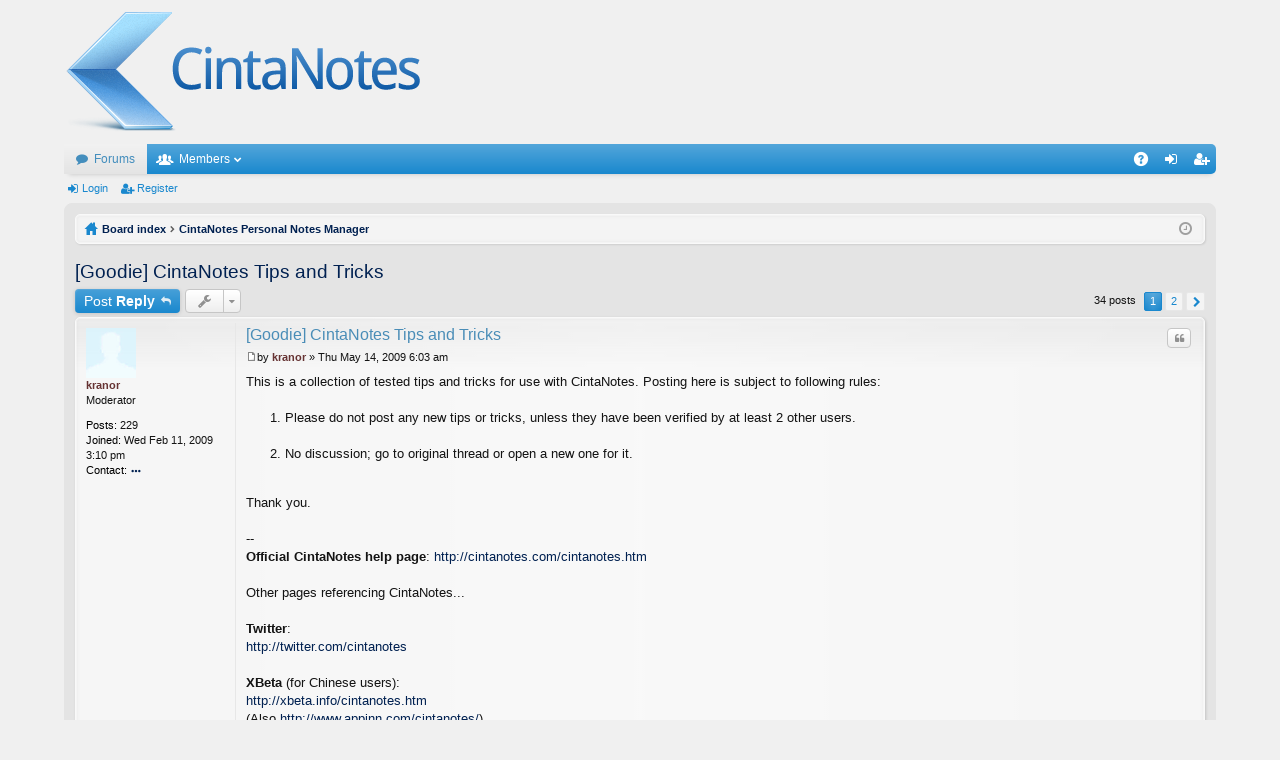

--- FILE ---
content_type: text/html; charset=UTF-8
request_url: http://cintanotes.com/forum/viewtopic.php?f=3&t=156&sid=aee739b6aeb1825c682cdea176aaf1eb
body_size: 14040
content:
<!DOCTYPE html>
<html dir="ltr" lang="en-gb">
<head>
<meta charset="utf-8" />
<meta http-equiv="X-UA-Compatible" content="IE=edge,chrome=1" />
<meta name="viewport" content="width=device-width, initial-scale=1" />

<title>[Goodie] CintaNotes Tips and Tricks - CintaNotes Forum</title>




	<link rel="alternate" type="application/atom+xml" title="Feed - CintaNotes Forum" href="http://cintanotes.com/forum/feed.php">		<link rel="alternate" type="application/atom+xml" title="Feed - All forums" href="http://cintanotes.com/forum/feed.php?mode=forums">	<link rel="alternate" type="application/atom+xml" title="Feed - New Topics" href="http://cintanotes.com/forum/feed.php?mode=topics">		<link rel="alternate" type="application/atom+xml" title="Feed - Forum - CintaNotes Personal Notes Manager" href="http://cintanotes.com/forum/feed.php?f=3">	<link rel="alternate" type="application/atom+xml" title="Feed - Topic - [Goodie] CintaNotes Tips and Tricks" href="http://cintanotes.com/forum/feed.php?f=3&amp;t=156">	
	<link rel="canonical" href="http://cintanotes.com/forum/viewtopic.php?t=156">

	<link href="./styles/elegance/theme/fonts/font-awesome-4.4.0/css/font-awesome.min.css" rel="stylesheet">
<link href="./styles/elegance/theme/fonts/glyphicons-pro-1.9/css/glyphicons.css" rel="stylesheet">

<link href="./styles/elegance_lightblue/theme/stylesheet.css?assets_version=19" rel="stylesheet">



<!--[if lte IE 9]>
	<link href="./styles/elegance/theme/tweaks.css?assets_version=19" rel="stylesheet">
<![endif]-->





</head>
<body id="phpbb" class="nojs notouch section-viewtopic ltr " data-online-text="Online">


	<a id="top" class="anchor" accesskey="t"></a>
	<div id="page-header" class="page-width">
		<div class="headerbar" role="banner">
			<div class="inner">

			<div id="site-description">
				<a id="logo" class="logo" href="./index.php?sid=3ee09cfc28cd6ff4b0098f4324f40dc2" title="Board index"><img src="./styles/elegance_lightblue/theme/images/logo.png" data-src-hd="./styles/elegance_lightblue/theme/images/logo_hd.png" /></a>
				<p class="sitename">CintaNotes Forum</p>
				<p></p>
				<p class="skiplink"><a href="#start_here">Skip to content</a></p>
			</div>

						
			</div>
		</div>


				


<div class="navbar tabbed not-static" role="navigation">
	<div class="inner page-width">
		<div class="nav-tabs" data-current-page="viewtopic">
			<ul class="leftside">
				<li id="quick-links" class="tab responsive-menu dropdown-container empty">
					<a href="#" class="nav-link dropdown-trigger">Quick links</a>
					<div class="dropdown hidden">
						<div class="pointer"><div class="pointer-inner"></div></div>
						<ul class="dropdown-contents" role="menu">
								
	
													</ul>
					</div>
				</li>
												<li class="tab forums selected" data-responsive-class="small-icon icon-forums">
					<a class="nav-link" href="./index.php?sid=3ee09cfc28cd6ff4b0098f4324f40dc2">Forums</a>
				</li>
									<li class="tab members dropdown-container" data-select-match="member" data-responsive-class="small-icon icon-members">
						<a class="nav-link dropdown-trigger" href="./memberlist.php?sid=3ee09cfc28cd6ff4b0098f4324f40dc2">Members</a>
						<div class="dropdown hidden">
							<div class="pointer"><div class="pointer-inner"></div></div>
							<ul class="dropdown-contents" role="menu">
								<li class="small-icon icon-members"><a href="./memberlist.php?sid=3ee09cfc28cd6ff4b0098f4324f40dc2" role="menuitem">Members</a></li>								<li class="small-icon icon-team"><a href="./memberlist.php?mode=team&amp;sid=3ee09cfc28cd6ff4b0098f4324f40dc2" role="menuitem">The team</a></li>							</ul>
						</div>
					</li>
											</ul>
			<ul class="rightside">
								<li class="tab faq" data-select-match="faq" data-responsive-class="small-icon icon-faq">
					<a class="nav-link" href="./faq.php?sid=3ee09cfc28cd6ff4b0098f4324f40dc2" rel="help" title="Frequently Asked Questions" role="menuitem">FAQ</a>
				</li>
																									<li class="tab login"  data-skip-responsive="true" data-select-match="login"><a class="nav-link" href="./ucp.php?mode=login&amp;sid=3ee09cfc28cd6ff4b0098f4324f40dc2" title="Login" accesskey="x" role="menuitem">Login</a></li>
											<li class="tab register" data-skip-responsive="true" data-select-match="register"><a class="nav-link" href="./ucp.php?mode=register&amp;sid=3ee09cfc28cd6ff4b0098f4324f40dc2" role="menuitem">Register</a></li>
																	</ul>
		</div>
	</div>
</div>

<div class="navbar secondary">
	<ul role="menubar">
														<li class="small-icon icon-login"><a href="./ucp.php?mode=login&amp;sid=3ee09cfc28cd6ff4b0098f4324f40dc2" title="Login">Login</a></li>
									<li class="small-icon icon-register"><a href="./ucp.php?mode=register&amp;sid=3ee09cfc28cd6ff4b0098f4324f40dc2">Register</a></li>
									
			</ul>
</div>

	</div>

<div id="wrap" class="page-width">

	
	<a id="start_here" class="anchor"></a>
	<div id="page-body" role="main">
		<div class="navbar nav-breadcrumbs">
	<ul id="nav-breadcrumbs" class="linklist navlinks" role="menubar">
						<li class="small-icon icon-home breadcrumbs">
									<span class="crumb" itemtype="http://data-vocabulary.org/Breadcrumb" itemscope=""><a href="./index.php?sid=3ee09cfc28cd6ff4b0098f4324f40dc2" accesskey="h" data-navbar-reference="index" itemprop="url"><span itemprop="title">Board index</span></a></span>
											<span class="crumb" itemtype="http://data-vocabulary.org/Breadcrumb" itemscope="" data-forum-id="3"><a href="./viewforum.php?f=3&amp;sid=3ee09cfc28cd6ff4b0098f4324f40dc2" itemprop="url"><span itemprop="title">CintaNotes Personal Notes Manager</span></a></span>
												</li>
		
				<li class="rightside dropdown-container icon-only">
			<a href="#" class="dropdown-trigger time" title="It is currently Thu Jan 29, 2026 7:34 pm"><i class="fa fa-clock-o"></i></a>
			<div class="dropdown hidden">
				<div class="pointer"><div class="pointer-inner"></div></div>
				<ul class="dropdown-contents">
					<li>It is currently Thu Jan 29, 2026 7:34 pm</li>
					<li>All times are <abbr title="UTC">UTC</abbr></li>
				</ul>
			</div>
		</li>
	</ul>
</div>

		
		
<h2 class="topic-title"><a href="./viewtopic.php?f=3&amp;t=156&amp;sid=3ee09cfc28cd6ff4b0098f4324f40dc2">[Goodie] CintaNotes Tips and Tricks</a></h2>
<!-- NOTE: remove the style="display: none" when you want to have the forum description on the topic body -->



<div class="action-bar top">

	<div class="buttons">
		
			<a href="./posting.php?mode=reply&amp;f=3&amp;t=156&amp;sid=3ee09cfc28cd6ff4b0098f4324f40dc2" class="button icon-button reply-icon" title="Post a reply">
			Post Reply		</a>
	
			</div>

		<div class="dropdown-container dropdown-button-control topic-tools">
		<span title="Topic tools" class="button icon-button tools-icon dropdown-trigger dropdown-select"></span>
		<div class="dropdown hidden">
			<div class="pointer"><div class="pointer-inner"></div></div>
			<ul class="dropdown-contents">
																								<li class="small-icon icon-print"><a href="./viewtopic.php?f=3&amp;t=156&amp;sid=3ee09cfc28cd6ff4b0098f4324f40dc2&amp;view=print" title="Print view" accesskey="p">Print view</a></li>							</ul>
		</div>
	</div>
	
	
			<div class="pagination">
			34 posts
							<ul>
		<li class="active"><span>1</span></li>
			<li><a href="./viewtopic.php?f=3&amp;t=156&amp;sid=3ee09cfc28cd6ff4b0098f4324f40dc2&amp;start=20" role="button">2</a></li>
			<li class="next"><a href="./viewtopic.php?f=3&amp;t=156&amp;sid=3ee09cfc28cd6ff4b0098f4324f40dc2&amp;start=20" rel="next" role="button">Next</a></li>
	</ul>
					</div>
		</div>




			<div id="p867" class="post has-profile bg2">
		<div class="inner">

		<dl class="postprofile" id="profile867">
			<dt class="has-profile-rank no-avatar">
				<div class="avatar-container">
																			</div>
								<a href="./memberlist.php?mode=viewprofile&amp;u=97&amp;sid=3ee09cfc28cd6ff4b0098f4324f40dc2" style="color: #663333;" class="username-coloured">kranor</a>							</dt>

						<dd class="profile-rank">Moderator</dd>			
		<dd class="profile-posts"><strong>Posts:</strong> 229</dd>		<dd class="profile-joined"><strong>Joined:</strong> Wed Feb 11, 2009 3:10 pm</dd>		
		
						
							<dd class="profile-contact">
				<strong>Contact:</strong>
				<div class="dropdown-container dropdown-right dropdown-down">
					<a href="#" class="dropdown-trigger"><span class="imageset icon_contact" title="Contact kranor">Contact kranor</span></a>
					<div class="dropdown hidden">
						<div class="pointer"><div class="pointer-inner"></div></div>
						<div class="dropdown-contents contact-icons">
																																								<div>
																	<a href="./ucp.php?i=pm&amp;mode=compose&amp;action=quotepost&amp;p=867&amp;sid=3ee09cfc28cd6ff4b0098f4324f40dc2" title="Send private message" class="last-cell">
										<span class="contact-icon pm-icon">Send private message</span>
									</a>
																	</div>
																					</div>
					</div>
				</div>
			</dd>
				
		</dl>

		<div class="postbody">

						<div id="post_content867">

			<h3 class="first"><a href="#p867">[Goodie] CintaNotes Tips and Tricks</a></h3>

													<ul class="post-buttons">
																																									<li>
							<a href="./posting.php?mode=quote&amp;f=3&amp;p=867&amp;sid=3ee09cfc28cd6ff4b0098f4324f40dc2" title="Reply with quote" class="button icon-button quote-icon"><span>Quote</span></a>
						</li>
														</ul>
							
						<p class="author"><a href="./viewtopic.php?p=867&amp;sid=3ee09cfc28cd6ff4b0098f4324f40dc2#p867"><span class="imageset icon_post_target" title="Post">Post</span></a><span class="responsive-hide">by <strong><a href="./memberlist.php?mode=viewprofile&amp;u=97&amp;sid=3ee09cfc28cd6ff4b0098f4324f40dc2" style="color: #663333;" class="username-coloured">kranor</a></strong> &raquo; </span>Thu May 14, 2009 6:03 am </p>
			
			
			
			<div class="content">This is a collection of tested tips and tricks for use with CintaNotes. Posting here is subject to following rules:<br /><br /><ol style="list-style-type: decimal"><strong><li></strong>Please do not post any new tips or tricks, unless they have been verified by at least 2 other users.<br /><br /><strong></li><li></strong>No discussion; go to original thread or open a new one for it.</li></ol><br />Thank you.<br /><br />--<br /><strong>Official CintaNotes help page</strong>: <!-- m --><a class="postlink" href="http://cintanotes.com/cintanotes.htm">http://cintanotes.com/cintanotes.htm</a><!-- m --><br /><br />Other pages referencing CintaNotes...<br /><br /><strong>Twitter</strong>:<br /><a href="http://twitter.com/cintanotes" class="postlink">http://twitter.com/cintanotes</a><br /><br /><strong>XBeta</strong> (for Chinese users):<br /><a href="http://xbeta.info/cintanotes.htm" class="postlink">http://xbeta.info/cintanotes.htm</a><br />(Also <a href="http://www.appinn.com/cintanotes/" class="postlink">http://www.appinn.com/cintanotes/</a>)<br /><br /><strong>Wikipedia</strong>:<br /><a href="http://en.wikipedia.org/wiki/CintaNotes" class="postlink">http://en.wikipedia.org/wiki/CintaNotes</a><br /><a href="http://en.wikipedia.org/wiki/List_of_portable_software" class="postlink">http://en.wikipedia.org/wiki/List_of_portable_software</a><br /><br /><strong>Freewaregenius</strong>:<br /><a href="http://www.freewaregenius.com/2009/04/23/four-interesting-non-hierarchical-freeware-notes-programs/" class="postlink">http://www.freewaregenius.com/2009/04/23/four-interesting-non-hierarchical-freeware-notes-programs/</a><br /><br /><strong>Alternativeto</strong>:<br /><a href="http://alternativeto.net/AlternativesToItem.aspx?profile=software&amp;itemid=40b5d792-ffeb-4fb6-94bb-2e67432857d3&amp;license=any&amp;platform=software" class="postlink">http://alternativeto.net/AlternativesToItem.aspx?profile=software&amp;itemid=40b5d792-ffeb-4fb6-94bb-2e67432857d3&amp;license=any&amp;platform=software</a></div>

			
									
									
						</div>

		</div>

		</div>
		<div class="back2top"><a href="#top" class="top" title="Top">Top</a></div>
	</div>

				<div id="p868" class="post has-profile bg1">
		<div class="inner">

		<dl class="postprofile" id="profile868">
			<dt class="has-profile-rank no-avatar">
				<div class="avatar-container">
																			</div>
								<a href="./memberlist.php?mode=viewprofile&amp;u=97&amp;sid=3ee09cfc28cd6ff4b0098f4324f40dc2" style="color: #663333;" class="username-coloured">kranor</a>							</dt>

						<dd class="profile-rank">Moderator</dd>			
		<dd class="profile-posts"><strong>Posts:</strong> 229</dd>		<dd class="profile-joined"><strong>Joined:</strong> Wed Feb 11, 2009 3:10 pm</dd>		
		
						
							<dd class="profile-contact">
				<strong>Contact:</strong>
				<div class="dropdown-container dropdown-right dropdown-down">
					<a href="#" class="dropdown-trigger"><span class="imageset icon_contact" title="Contact kranor">Contact kranor</span></a>
					<div class="dropdown hidden">
						<div class="pointer"><div class="pointer-inner"></div></div>
						<div class="dropdown-contents contact-icons">
																																								<div>
																	<a href="./ucp.php?i=pm&amp;mode=compose&amp;action=quotepost&amp;p=868&amp;sid=3ee09cfc28cd6ff4b0098f4324f40dc2" title="Send private message" class="last-cell">
										<span class="contact-icon pm-icon">Send private message</span>
									</a>
																	</div>
																					</div>
					</div>
				</div>
			</dd>
				
		</dl>

		<div class="postbody">

						<div id="post_content868">

			<h3 ><a href="#p868">Change Sidebar Width</a></h3>

													<ul class="post-buttons">
																																									<li>
							<a href="./posting.php?mode=quote&amp;f=3&amp;p=868&amp;sid=3ee09cfc28cd6ff4b0098f4324f40dc2" title="Reply with quote" class="button icon-button quote-icon"><span>Quote</span></a>
						</li>
														</ul>
							
						<p class="author"><a href="./viewtopic.php?p=868&amp;sid=3ee09cfc28cd6ff4b0098f4324f40dc2#p868"><span class="imageset icon_post_target" title="Post">Post</span></a><span class="responsive-hide">by <strong><a href="./memberlist.php?mode=viewprofile&amp;u=97&amp;sid=3ee09cfc28cd6ff4b0098f4324f40dc2" style="color: #663333;" class="username-coloured">kranor</a></strong> &raquo; </span>Thu May 14, 2009 6:13 am </p>
			
			
			
			<div class="content"><span style="color: #FF0000">To Increase the width of your sidebar:-</span><br />Tip now outdated - just resize with the mouse<br /><blockquote class="uncited"><div>1. Shutdown CintaNotes.<br />2. Navigate to your CintaNotes Program Folder.<br />3. Open the cintanotes.settings file in notepad.<br />4. at the bottom add the following line<br /><br />app.mainframe.tagsidebar.width = 200<br /><br />(the 200 is the sidebar width in pixels).<br /><br />5. Save the file.<br />6. Start CintaNotes<br /><br />[Original thread: <a href="http://cintanotes.com/forum/viewtopic.php?f=3&amp;t=150" class="postlink">http://cintanotes.com/forum/viewtopic.php?f=3&amp;t=150</a>]<br /></div></blockquote></div>

			
									
									
						</div>

		</div>

		</div>
		<div class="back2top"><a href="#top" class="top" title="Top">Top</a></div>
	</div>

				<div id="p883" class="post has-profile bg2">
		<div class="inner">

		<dl class="postprofile" id="profile883">
			<dt class="has-profile-rank no-avatar">
				<div class="avatar-container">
																			</div>
								<a href="./memberlist.php?mode=viewprofile&amp;u=68&amp;sid=3ee09cfc28cd6ff4b0098f4324f40dc2" style="color: #663333;" class="username-coloured">Midas</a>							</dt>

						<dd class="profile-rank">Moderator</dd>			
		<dd class="profile-posts"><strong>Posts:</strong> 370</dd>		<dd class="profile-joined"><strong>Joined:</strong> Thu Jan 29, 2009 10:40 am</dd>		
		
						
							<dd class="profile-contact">
				<strong>Contact:</strong>
				<div class="dropdown-container dropdown-right dropdown-down">
					<a href="#" class="dropdown-trigger"><span class="imageset icon_contact" title="Contact Midas">Contact Midas</span></a>
					<div class="dropdown hidden">
						<div class="pointer"><div class="pointer-inner"></div></div>
						<div class="dropdown-contents contact-icons">
																																								<div>
																	<a href="./ucp.php?i=pm&amp;mode=compose&amp;action=quotepost&amp;p=883&amp;sid=3ee09cfc28cd6ff4b0098f4324f40dc2" title="Send private message" class="last-cell">
										<span class="contact-icon pm-icon">Send private message</span>
									</a>
																	</div>
																					</div>
					</div>
				</div>
			</dd>
				
		</dl>

		<div class="postbody">

						<div id="post_content883">

			<h3 ><a href="#p883">Re: [Goodie] Academic paper</a></h3>

													<ul class="post-buttons">
																																									<li>
							<a href="./posting.php?mode=quote&amp;f=3&amp;p=883&amp;sid=3ee09cfc28cd6ff4b0098f4324f40dc2" title="Reply with quote" class="button icon-button quote-icon"><span>Quote</span></a>
						</li>
														</ul>
							
						<p class="author"><a href="./viewtopic.php?p=883&amp;sid=3ee09cfc28cd6ff4b0098f4324f40dc2#p883"><span class="imageset icon_post_target" title="Post">Post</span></a><span class="responsive-hide">by <strong><a href="./memberlist.php?mode=viewprofile&amp;u=68&amp;sid=3ee09cfc28cd6ff4b0098f4324f40dc2" style="color: #663333;" class="username-coloured">Midas</a></strong> &raquo; </span>Thu May 14, 2009 1:45 pm </p>
			
			
			
			<div class="content">Academic research paper about issues on information scraping:<br /><br /><em>Bernstein, M., Van Kleek, M., Karger, D.R., and Schraefel, mc. <strong>Information Scraps: How and Why Information Eludes our Personal Information Management Tools</strong></em>. To appear in ACM Transaction on Information Systems, special issue on Personal Information Management (58 p.)<br /><br />Online at <a href="http://people.csail.mit.edu/msbernst/papers/TOIS-final-with-refs.pdf" class="postlink">http://people.csail.mit.edu/msbernst/papers/TOIS-final-with-refs.pdf</a><br />More info and other papers at <!-- m --><a class="postlink" href="http://projects.csail.mit.edu/jourknow/">http://projects.csail.mit.edu/jourknow/</a><!-- m --><br /><br />[Original thread: <a href="http://cintanotes.com/forum/viewtopic.php?f=3&amp;t=134" class="postlink">http://cintanotes.com/forum/viewtopic.php?f=3&amp;t=134</a>]</div>

			
									
									
						</div>

		</div>

		</div>
		<div class="back2top"><a href="#top" class="top" title="Top">Top</a></div>
	</div>

				<div id="p885" class="post has-profile bg1">
		<div class="inner">

		<dl class="postprofile" id="profile885">
			<dt class="has-profile-rank no-avatar">
				<div class="avatar-container">
																			</div>
								<a href="./memberlist.php?mode=viewprofile&amp;u=68&amp;sid=3ee09cfc28cd6ff4b0098f4324f40dc2" style="color: #663333;" class="username-coloured">Midas</a>							</dt>

						<dd class="profile-rank">Moderator</dd>			
		<dd class="profile-posts"><strong>Posts:</strong> 370</dd>		<dd class="profile-joined"><strong>Joined:</strong> Thu Jan 29, 2009 10:40 am</dd>		
		
						
							<dd class="profile-contact">
				<strong>Contact:</strong>
				<div class="dropdown-container dropdown-right dropdown-down">
					<a href="#" class="dropdown-trigger"><span class="imageset icon_contact" title="Contact Midas">Contact Midas</span></a>
					<div class="dropdown hidden">
						<div class="pointer"><div class="pointer-inner"></div></div>
						<div class="dropdown-contents contact-icons">
																																								<div>
																	<a href="./ucp.php?i=pm&amp;mode=compose&amp;action=quotepost&amp;p=885&amp;sid=3ee09cfc28cd6ff4b0098f4324f40dc2" title="Send private message" class="last-cell">
										<span class="contact-icon pm-icon">Send private message</span>
									</a>
																	</div>
																					</div>
					</div>
				</div>
			</dd>
				
		</dl>

		<div class="postbody">

						<div id="post_content885">

			<h3 ><a href="#p885">Re: [Goodie] Usage method</a></h3>

													<ul class="post-buttons">
																																									<li>
							<a href="./posting.php?mode=quote&amp;f=3&amp;p=885&amp;sid=3ee09cfc28cd6ff4b0098f4324f40dc2" title="Reply with quote" class="button icon-button quote-icon"><span>Quote</span></a>
						</li>
														</ul>
							
						<p class="author"><a href="./viewtopic.php?p=885&amp;sid=3ee09cfc28cd6ff4b0098f4324f40dc2#p885"><span class="imageset icon_post_target" title="Post">Post</span></a><span class="responsive-hide">by <strong><a href="./memberlist.php?mode=viewprofile&amp;u=68&amp;sid=3ee09cfc28cd6ff4b0098f4324f40dc2" style="color: #663333;" class="username-coloured">Midas</a></strong> &raquo; </span>Thu May 14, 2009 2:02 pm </p>
			
			
			
			<div class="content"><blockquote class="uncited"><div>[<strong>Post by mrthermister; Post subject: Re: Beta M6 is out! Please discuss it here; Posted: 28 Feb 2009 19:47</strong>]<br /><br />Let me say that after using CintaNotes for a while, it is the END ALL and BE ALL of GTD capture systems...It is all of the following:...a ubiquitous thought &amp; note capture system, a GTD capture trusted system, a knowledge base, and a to-do-list system. It IS bare bones, but that is the beauty of it...nothing to get in the way of your notes and your tags.<br /><br />The tagging system is the secret to it's success. Everything that comes in to CintaNotes (either by you typing it in manually (which I have set up with a keyboard short cut of Win-A) or by Ctl-F12, with which you can copy anything on the screen, or web) should have the following tags, depending on if it's actionable (a la GTD) or not. Actionable: a status tag (! for immediate, .nextaction (or variation) for next action, s/action, s/waiting, s/someday), a project (i.e p/home/bathroomremodel), and a context (@computer, @call, @home, etc). NOT actionable...it becomes a reference, or archive (r/travelideas, etc.. where the r/ is for reference, or aRchive).<br /><br />Once an actionable item is completed, you delete the context tag, set the s/ status tag to s/finished (or s/done), and change the project p/ to a aRchived project rp/ which immediately moves the item or task to your knowledge base.<br /><br />Use CintaNotes as a to-do-list (again, it's always available with a keyboard shortcut) with the effective ! tag. When you need to see what you need to do, just type ! in the tag search bar, and voila! you have your to-do-list pop up! how convenient!. When you've completed a to-do-list, just delete the !, or delete the whole note, depending on if u want to keep a record of what you've accomplished. If you do want to keep the task, just add a completion date in the note some where (at the top is best): Out @ 02/28/09 10:55 AM , is what I use (accomplished with a text macro; I use RoboType, but Texter should work as well)<br /><br />This system combination of GTD capture tool, knowledge base, and to-do-list can be used with many other applications, but it seems like CintaNotes' simplicity makes this so effective...<br /><br />One request...allow multiple search criteria to select multiple independent tags... like give me everything I have to do immediately (!) for my bathroom remodel (p/home/bathroomremodel)... This could be accomplished by simply having 3 search boxes at the top... More than 3 tag searches seems unlikely.<br /><br />Lastly, if you combine CintaNotes with DropBox, you have a capture system with the same notes on all of your computers, no matter where you are; plus, it's continually backed up. You can also use it as a portable app, but then you have to remember to take your USB stick with you. Using it with DropBox means never you have to remember.<br /><br />Hope this helps you discover for yourself as I have how useful CintaNotes can be.</div></blockquote><br />[Original thread: <a href="http://cintanotes.com/forum/viewtopic.php?f=3&amp;t=25" class="postlink">http://cintanotes.com/forum/viewtopic.php?f=3&amp;t=25</a>]</div>

			
									
									
						</div>

		</div>

		</div>
		<div class="back2top"><a href="#top" class="top" title="Top">Top</a></div>
	</div>

				<div id="p886" class="post has-profile bg2">
		<div class="inner">

		<dl class="postprofile" id="profile886">
			<dt class="has-profile-rank no-avatar">
				<div class="avatar-container">
																			</div>
								<a href="./memberlist.php?mode=viewprofile&amp;u=68&amp;sid=3ee09cfc28cd6ff4b0098f4324f40dc2" style="color: #663333;" class="username-coloured">Midas</a>							</dt>

						<dd class="profile-rank">Moderator</dd>			
		<dd class="profile-posts"><strong>Posts:</strong> 370</dd>		<dd class="profile-joined"><strong>Joined:</strong> Thu Jan 29, 2009 10:40 am</dd>		
		
						
							<dd class="profile-contact">
				<strong>Contact:</strong>
				<div class="dropdown-container dropdown-right dropdown-down">
					<a href="#" class="dropdown-trigger"><span class="imageset icon_contact" title="Contact Midas">Contact Midas</span></a>
					<div class="dropdown hidden">
						<div class="pointer"><div class="pointer-inner"></div></div>
						<div class="dropdown-contents contact-icons">
																																								<div>
																	<a href="./ucp.php?i=pm&amp;mode=compose&amp;action=quotepost&amp;p=886&amp;sid=3ee09cfc28cd6ff4b0098f4324f40dc2" title="Send private message" class="last-cell">
										<span class="contact-icon pm-icon">Send private message</span>
									</a>
																	</div>
																					</div>
					</div>
				</div>
			</dd>
				
		</dl>

		<div class="postbody">

						<div id="post_content886">

			<h3 ><a href="#p886">Re: [OBSOLETE] Linking files from notes</a></h3>

													<ul class="post-buttons">
																																									<li>
							<a href="./posting.php?mode=quote&amp;f=3&amp;p=886&amp;sid=3ee09cfc28cd6ff4b0098f4324f40dc2" title="Reply with quote" class="button icon-button quote-icon"><span>Quote</span></a>
						</li>
														</ul>
							
						<p class="author"><a href="./viewtopic.php?p=886&amp;sid=3ee09cfc28cd6ff4b0098f4324f40dc2#p886"><span class="imageset icon_post_target" title="Post">Post</span></a><span class="responsive-hide">by <strong><a href="./memberlist.php?mode=viewprofile&amp;u=68&amp;sid=3ee09cfc28cd6ff4b0098f4324f40dc2" style="color: #663333;" class="username-coloured">Midas</a></strong> &raquo; </span>Thu May 14, 2009 2:13 pm </p>
			
			
			
			<div class="content"><strong><span style="color: #BF0000">Update</span> (by Alex)</strong>:<br /><br />After Beta M10.4 this trick is no longer necessary, just write the file name directly in the link field:<br /><div class="codebox"><p>Code: <a href="#" onclick="selectCode(this); return false;">Select all</a></p><code>c:\Documents and Settings\USER\Desktop\My.txt</code></div><br /><br /><ul><em>Local files can be linked from CN notes using the &quot;file:///&quot; protocol prefix; should there be any spaces inside the path string, replace each of them with &quot;%20&quot; (without quotes; some other contentious characters like quotes and ampersand will need to be replaced, too).<br /><br />Example:</em><br /><div class="codebox"><p>Code: <a href="#" onclick="selectCode(this); return false;">Select all</a></p><code>file:///c:\Documents%20and%20Settings\USER\Desktop\My.txt</code></div><br />[Original thread: <a href="http://cintanotes.com/forum/viewtopic.php?f=3&amp;t=73" class="postlink">http://cintanotes.com/forum/viewtopic.php?f=3&amp;t=73</a>]<br /></ul></div>

			
													<div class="notice">
					Last edited by <a href="./memberlist.php?mode=viewprofile&amp;u=68&amp;sid=3ee09cfc28cd6ff4b0098f4324f40dc2" style="color: #663333;" class="username-coloured">Midas</a> on Thu Jun 17, 2010 1:08 pm, edited 4 times in total.
					<br /><strong>Reason:</strong> <em>Deprecated after vM10.4</em>				</div>
			
									
						</div>

		</div>

		</div>
		<div class="back2top"><a href="#top" class="top" title="Top">Top</a></div>
	</div>

				<div id="p888" class="post has-profile bg1">
		<div class="inner">

		<dl class="postprofile" id="profile888">
			<dt class="has-profile-rank no-avatar">
				<div class="avatar-container">
																			</div>
								<a href="./memberlist.php?mode=viewprofile&amp;u=68&amp;sid=3ee09cfc28cd6ff4b0098f4324f40dc2" style="color: #663333;" class="username-coloured">Midas</a>							</dt>

						<dd class="profile-rank">Moderator</dd>			
		<dd class="profile-posts"><strong>Posts:</strong> 370</dd>		<dd class="profile-joined"><strong>Joined:</strong> Thu Jan 29, 2009 10:40 am</dd>		
		
						
							<dd class="profile-contact">
				<strong>Contact:</strong>
				<div class="dropdown-container dropdown-right dropdown-down">
					<a href="#" class="dropdown-trigger"><span class="imageset icon_contact" title="Contact Midas">Contact Midas</span></a>
					<div class="dropdown hidden">
						<div class="pointer"><div class="pointer-inner"></div></div>
						<div class="dropdown-contents contact-icons">
																																								<div>
																	<a href="./ucp.php?i=pm&amp;mode=compose&amp;action=quotepost&amp;p=888&amp;sid=3ee09cfc28cd6ff4b0098f4324f40dc2" title="Send private message" class="last-cell">
										<span class="contact-icon pm-icon">Send private message</span>
									</a>
																	</div>
																					</div>
					</div>
				</div>
			</dd>
				
		</dl>

		<div class="postbody">

						<div id="post_content888">

			<h3 ><a href="#p888">Re: [Goodie] Shortcut management</a></h3>

													<ul class="post-buttons">
																																									<li>
							<a href="./posting.php?mode=quote&amp;f=3&amp;p=888&amp;sid=3ee09cfc28cd6ff4b0098f4324f40dc2" title="Reply with quote" class="button icon-button quote-icon"><span>Quote</span></a>
						</li>
														</ul>
							
						<p class="author"><a href="./viewtopic.php?p=888&amp;sid=3ee09cfc28cd6ff4b0098f4324f40dc2#p888"><span class="imageset icon_post_target" title="Post">Post</span></a><span class="responsive-hide">by <strong><a href="./memberlist.php?mode=viewprofile&amp;u=68&amp;sid=3ee09cfc28cd6ff4b0098f4324f40dc2" style="color: #663333;" class="username-coloured">Midas</a></strong> &raquo; </span>Thu May 14, 2009 2:34 pm </p>
			
			
			
			<div class="content">While deciding on CintaNotes hotkey assignment, one might wonder what are the available choices, as Windows provides no centralized resource for keyboard shortcut management.<br /><br />One solution would be to use free &amp; portable  <strong>Ethervane ActiveHotkeys</strong>, by Marek Jedlinski (All Windows):<br /><a href="http://www.donationcoder.com/Forums/bb/index.php?topic=18189.msg162881" class="postlink">http://www.donationcoder.com/Forums/bb/index.php?topic=18189.msg162881</a><br /><blockquote class="uncited"><div>ActiveHotkeys detects what global keyboard shortcuts (hotkeys) are currently registered on the computer by various applications. This helps you determine which hotkeys are in use, and which are still available.</div></blockquote><br />[Discussion: <a href="http://cintanotes.com/forum/viewtopic.php?f=3&amp;t=11" class="postlink">http://cintanotes.com/forum/viewtopic.php?f=3&amp;t=11</a> &amp; <a href="http://cintanotes.com/forum/viewtopic.php?f=3&amp;t=12" class="postlink">http://cintanotes.com/forum/viewtopic.php?f=3&amp;t=12</a>]</div>

			
									
									
						</div>

		</div>

		</div>
		<div class="back2top"><a href="#top" class="top" title="Top">Top</a></div>
	</div>

				<div id="p890" class="post has-profile bg2">
		<div class="inner">

		<dl class="postprofile" id="profile890">
			<dt class="has-profile-rank no-avatar">
				<div class="avatar-container">
																			</div>
								<a href="./memberlist.php?mode=viewprofile&amp;u=68&amp;sid=3ee09cfc28cd6ff4b0098f4324f40dc2" style="color: #663333;" class="username-coloured">Midas</a>							</dt>

						<dd class="profile-rank">Moderator</dd>			
		<dd class="profile-posts"><strong>Posts:</strong> 370</dd>		<dd class="profile-joined"><strong>Joined:</strong> Thu Jan 29, 2009 10:40 am</dd>		
		
						
							<dd class="profile-contact">
				<strong>Contact:</strong>
				<div class="dropdown-container dropdown-right dropdown-down">
					<a href="#" class="dropdown-trigger"><span class="imageset icon_contact" title="Contact Midas">Contact Midas</span></a>
					<div class="dropdown hidden">
						<div class="pointer"><div class="pointer-inner"></div></div>
						<div class="dropdown-contents contact-icons">
																																								<div>
																	<a href="./ucp.php?i=pm&amp;mode=compose&amp;action=quotepost&amp;p=890&amp;sid=3ee09cfc28cd6ff4b0098f4324f40dc2" title="Send private message" class="last-cell">
										<span class="contact-icon pm-icon">Send private message</span>
									</a>
																	</div>
																					</div>
					</div>
				</div>
			</dd>
				
		</dl>

		<div class="postbody">

						<div id="post_content890">

			<h3 ><a href="#p890">Re: Debug version</a></h3>

													<ul class="post-buttons">
																																									<li>
							<a href="./posting.php?mode=quote&amp;f=3&amp;p=890&amp;sid=3ee09cfc28cd6ff4b0098f4324f40dc2" title="Reply with quote" class="button icon-button quote-icon"><span>Quote</span></a>
						</li>
														</ul>
							
						<p class="author"><a href="./viewtopic.php?p=890&amp;sid=3ee09cfc28cd6ff4b0098f4324f40dc2#p890"><span class="imageset icon_post_target" title="Post">Post</span></a><span class="responsive-hide">by <strong><a href="./memberlist.php?mode=viewprofile&amp;u=68&amp;sid=3ee09cfc28cd6ff4b0098f4324f40dc2" style="color: #663333;" class="username-coloured">Midas</a></strong> &raquo; </span>Thu May 14, 2009 2:44 pm </p>
			
			
			
			<div class="content">Special log generating version, handy for troubleshooting purposes:<br /><br /><a href="http://cintanotes.com/forum/download/file.php?id=147" class="postlink">CintaNotes_1_4_2L1.zip</a><br /><br />[Original post: <a href="http://cintanotes.com/forum/viewtopic.php?f=6&amp;p=3966#p3966" class="postlink">http://cintanotes.com/forum/viewtopic.php?f=6&amp;p=3966#p3966</a>]<br /><br /><table cellspacing="1" style="font-family:Tahoma, Arial, sans-serif;font-size:10pt; border:1px solid #FFFFFF"><tr><td style="padding:5px; background-color:#AADDFF"><span style="color: #800040">Obsolete files</span>:<br /><br /><a href="http://cintanotes.com/forum/download/file.php?id=124" class="postlink">CintaNotes_1_4_1_Setup.zip</a><br /><br />[Original post: <a href="http://cintanotes.com/forum/viewtopic.php?f=6&amp;p=3680#p3680" class="postlink">http://cintanotes.com/forum/viewtopic.php?f=6&amp;p=3680#p3680</a>]<br /><br /><a href="http://cintanotes.com/forum/download/file.php?id=15" class="postlink">CintaNotes_BetaM9_DebugLog.zip</a><br /><br />[Original post unknown]<br /><br /><a href="http://cintanotes.com/forum/download/file.php?id=3" class="postlink">CintaNotes_BetaM6_DebugLog.zip</a><br /><br />[Original post: <a href="http://cintanotes.com/forum/viewtopic.php?f=3&amp;p=200#p200" class="postlink">http://cintanotes.com/forum/viewtopic.php?f=3&amp;p=200#p200</a>]</td></tr></table></div>

			
													<div class="notice">
					Last edited by <a href="./memberlist.php?mode=viewprofile&amp;u=68&amp;sid=3ee09cfc28cd6ff4b0098f4324f40dc2" style="color: #663333;" class="username-coloured">Midas</a> on Wed Mar 23, 2011 4:21 pm, edited 1 time in total.
					<br /><strong>Reason:</strong> <em>File update...</em>				</div>
			
									
						</div>

		</div>

		</div>
		<div class="back2top"><a href="#top" class="top" title="Top">Top</a></div>
	</div>

				<div id="p891" class="post has-profile bg1">
		<div class="inner">

		<dl class="postprofile" id="profile891">
			<dt class="has-profile-rank no-avatar">
				<div class="avatar-container">
																			</div>
								<a href="./memberlist.php?mode=viewprofile&amp;u=68&amp;sid=3ee09cfc28cd6ff4b0098f4324f40dc2" style="color: #663333;" class="username-coloured">Midas</a>							</dt>

						<dd class="profile-rank">Moderator</dd>			
		<dd class="profile-posts"><strong>Posts:</strong> 370</dd>		<dd class="profile-joined"><strong>Joined:</strong> Thu Jan 29, 2009 10:40 am</dd>		
		
						
							<dd class="profile-contact">
				<strong>Contact:</strong>
				<div class="dropdown-container dropdown-right dropdown-down">
					<a href="#" class="dropdown-trigger"><span class="imageset icon_contact" title="Contact Midas">Contact Midas</span></a>
					<div class="dropdown hidden">
						<div class="pointer"><div class="pointer-inner"></div></div>
						<div class="dropdown-contents contact-icons">
																																								<div>
																	<a href="./ucp.php?i=pm&amp;mode=compose&amp;action=quotepost&amp;p=891&amp;sid=3ee09cfc28cd6ff4b0098f4324f40dc2" title="Send private message" class="last-cell">
										<span class="contact-icon pm-icon">Send private message</span>
									</a>
																	</div>
																					</div>
					</div>
				</div>
			</dd>
				
		</dl>

		<div class="postbody">

						<div id="post_content891">

			<h3 ><a href="#p891">Re: [Goodie] AutoHotkey scripts</a></h3>

													<ul class="post-buttons">
																																									<li>
							<a href="./posting.php?mode=quote&amp;f=3&amp;p=891&amp;sid=3ee09cfc28cd6ff4b0098f4324f40dc2" title="Reply with quote" class="button icon-button quote-icon"><span>Quote</span></a>
						</li>
														</ul>
							
						<p class="author"><a href="./viewtopic.php?p=891&amp;sid=3ee09cfc28cd6ff4b0098f4324f40dc2#p891"><span class="imageset icon_post_target" title="Post">Post</span></a><span class="responsive-hide">by <strong><a href="./memberlist.php?mode=viewprofile&amp;u=68&amp;sid=3ee09cfc28cd6ff4b0098f4324f40dc2" style="color: #663333;" class="username-coloured">Midas</a></strong> &raquo; </span>Thu May 14, 2009 3:20 pm </p>
			
			
			
			<div class="content"><blockquote><div><cite>mgainer007 wrote:</cite>AutoHotKey Script to Execute Embeded Code Within a Note<br /><br />The general idea behind this AutoHotKey script is to be able to execute an embedded AutoHotKey script which is contained with in a note.  This allows me to create website/application login scripts.<br /><br />Currently the script only supports a single embedded script within a note.  <br /><br />Vista users will need to run the script with admin permissions.<br /><br />The hotkey for the script is Ctrl-Alt-L<br /><br />The script parses the clipboard contents looking for the below code wrapper, strips out the script code and executes it.<br /><br />(Can be on a single line)<br />	AutoHotKey::&lt;&lt;<br />		AutoHotKey Script Code...<br />	&gt;&gt;<br /><br />The steps I use for a website are the following:<br /><ul><li>Search for website note</li><li>Press Ctrl-C to copy note contents to the clipboard</li><li>Press F3 to launch browser with website URL</li><li>After website has loaded, place the cursor at the appropriate login field (if necessary) and press Ctrl-Alt-L</li></ul><br />I also have included a couple of example hotkeys for creating note templates for logins.  You could also modify the script to include the 2 and 3 steps as part of the process.  For myself, I wanted something a little more generic.<br /><br />Along with the script file I've included a sample batch file for launching the script.<br /><br />Example Note:<br /><div class="codebox"><p>Code: <a href="#" onclick="selectCode(this); return false;">Select all</a></p><code>This is an example website logon script&#058;<br /><br />AutoHotKey::&lt;&lt;<br />SendInput {Esc}Username{Tab}pa$$word{Enter}<br />Sleep 5000<br />SendInput {Tab 10}Some secret question answer{Enter}<br />&gt;&gt;<br /></code></div><br />Download <a href="http://cintanotes.com/forum/download/file.php?id=8" class="postlink">CintaNotesLoginHelper.zip</a></div></blockquote><br />[Original thread: <a href="http://cintanotes.com/forum/viewtopic.php?f=3&amp;t=102" class="postlink">http://cintanotes.com/forum/viewtopic.php?f=3&amp;t=102</a>]<br /><br /><blockquote class="uncited"><div>Posted by <strong>Pierre, Post subject: Re: Feature Requests, Posted: 22 Jan 2009 09:09</strong><br /><br /><strong>Launch CintaNotes with WIN+N, if already running activate it</strong>:<br /><div class="codebox"><p>Code: <a href="#" onclick="selectCode(this); return false;">Select all</a></p><code>#n,::<br />if not WinExist( &quot;ahk_class Cinta.Frame&quot; )<br />&nbsp; &nbsp;Run %mydir%\CintaNotes\CintaNotes.exe<br />WinActivate<br />Return</code></div><br /><strong>Insert data hotkey</strong> (works in all programs, various formats):<br /><div class="codebox"><p>Code: <a href="#" onclick="selectCode(this); return false;">Select all</a></p><code>;date and time<br />:O:!dd::<br />FormatTime, CurrentDateTime,, dd MMMM yyyy<br />SendInput %CurrentDateTime%<br />return<br /><br />:O:!d::<br />FormatTime, CurrentDateTime,, dd MMM<br />SendInput %CurrentDateTime%<br />return<br /><br />:O:!v::<br />FormatTime, CurrentDateTime,, yyyy MM dd<br />SendInput (%CurrentDateTime%)<br />return<br /></code></div></div></blockquote><br />[Original thread: <a href="http://cintanotes.com/forum/viewtopic.php?f=3&amp;t=6&amp;start=20" class="postlink">http://cintanotes.com/forum/viewtopic.php?f=3&amp;t=6&amp;start=20</a>]</div>

			
									
									
						</div>

		</div>

		</div>
		<div class="back2top"><a href="#top" class="top" title="Top">Top</a></div>
	</div>

				<div id="p892" class="post has-profile bg2">
		<div class="inner">

		<dl class="postprofile" id="profile892">
			<dt class="has-profile-rank no-avatar">
				<div class="avatar-container">
																			</div>
								<a href="./memberlist.php?mode=viewprofile&amp;u=68&amp;sid=3ee09cfc28cd6ff4b0098f4324f40dc2" style="color: #663333;" class="username-coloured">Midas</a>							</dt>

						<dd class="profile-rank">Moderator</dd>			
		<dd class="profile-posts"><strong>Posts:</strong> 370</dd>		<dd class="profile-joined"><strong>Joined:</strong> Thu Jan 29, 2009 10:40 am</dd>		
		
						
							<dd class="profile-contact">
				<strong>Contact:</strong>
				<div class="dropdown-container dropdown-right dropdown-down">
					<a href="#" class="dropdown-trigger"><span class="imageset icon_contact" title="Contact Midas">Contact Midas</span></a>
					<div class="dropdown hidden">
						<div class="pointer"><div class="pointer-inner"></div></div>
						<div class="dropdown-contents contact-icons">
																																								<div>
																	<a href="./ucp.php?i=pm&amp;mode=compose&amp;action=quotepost&amp;p=892&amp;sid=3ee09cfc28cd6ff4b0098f4324f40dc2" title="Send private message" class="last-cell">
										<span class="contact-icon pm-icon">Send private message</span>
									</a>
																	</div>
																					</div>
					</div>
				</div>
			</dd>
				
		</dl>

		<div class="postbody">

						<div id="post_content892">

			<h3 ><a href="#p892">Re: [Goodie] Notebook encryption</a></h3>

													<ul class="post-buttons">
																																									<li>
							<a href="./posting.php?mode=quote&amp;f=3&amp;p=892&amp;sid=3ee09cfc28cd6ff4b0098f4324f40dc2" title="Reply with quote" class="button icon-button quote-icon"><span>Quote</span></a>
						</li>
														</ul>
							
						<p class="author"><a href="./viewtopic.php?p=892&amp;sid=3ee09cfc28cd6ff4b0098f4324f40dc2#p892"><span class="imageset icon_post_target" title="Post">Post</span></a><span class="responsive-hide">by <strong><a href="./memberlist.php?mode=viewprofile&amp;u=68&amp;sid=3ee09cfc28cd6ff4b0098f4324f40dc2" style="color: #663333;" class="username-coloured">Midas</a></strong> &raquo; </span>Thu May 14, 2009 3:23 pm </p>
			
			
			
			<div class="content"><blockquote><div><cite>CintaNotes Developer wrote:</cite><blockquote><div><cite>Puh wrote:</cite>A missing Feature is Password-Protection. IF you use CintaNotes on a Multi-User Computer or you put the portable CintaNotes on a USB Stick, the Data should be protected with a Password and strong encryption.</div></blockquote><br />Notebook encryption is on the roadmap for the commercial version of the program. In the meanwhile, you can use external tools like <a href="http://www.microsoftprivatefolder.com/" class="postlink">Microsoft Private Folder</a> to get CintaNotes folder and thus your notes password-protected, or better use a separate Windows user profile, put CintaNotes into your profile folder, and encrypt it.</div></blockquote><br />Free <strong>Microsoft Private Folder</strong>:<br /><a href="http://www.microsoftprivatefolder.com/" class="postlink">http://www.microsoftprivatefolder.com/</a><br /><br />Also free, but open-source, <strong>Truecrypt</strong>:<br /><a href="http://www.truecrypt.org/" class="postlink">http://www.truecrypt.org/</a><br /><br />[Original thread: <a href="http://cintanotes.com/forum/viewtopic.php?f=3&amp;t=6&amp;start=100" class="postlink">http://cintanotes.com/forum/viewtopic.php?f=3&amp;t=6&amp;start=100</a>]</div>

			
									
									
						</div>

		</div>

		</div>
		<div class="back2top"><a href="#top" class="top" title="Top">Top</a></div>
	</div>

				<div id="p1055" class="post has-profile bg1">
		<div class="inner">

		<dl class="postprofile" id="profile1055">
			<dt class="has-profile-rank no-avatar">
				<div class="avatar-container">
																			</div>
								<a href="./memberlist.php?mode=viewprofile&amp;u=68&amp;sid=3ee09cfc28cd6ff4b0098f4324f40dc2" style="color: #663333;" class="username-coloured">Midas</a>							</dt>

						<dd class="profile-rank">Moderator</dd>			
		<dd class="profile-posts"><strong>Posts:</strong> 370</dd>		<dd class="profile-joined"><strong>Joined:</strong> Thu Jan 29, 2009 10:40 am</dd>		
		
						
							<dd class="profile-contact">
				<strong>Contact:</strong>
				<div class="dropdown-container dropdown-right dropdown-down">
					<a href="#" class="dropdown-trigger"><span class="imageset icon_contact" title="Contact Midas">Contact Midas</span></a>
					<div class="dropdown hidden">
						<div class="pointer"><div class="pointer-inner"></div></div>
						<div class="dropdown-contents contact-icons">
																																								<div>
																	<a href="./ucp.php?i=pm&amp;mode=compose&amp;action=quotepost&amp;p=1055&amp;sid=3ee09cfc28cd6ff4b0098f4324f40dc2" title="Send private message" class="last-cell">
										<span class="contact-icon pm-icon">Send private message</span>
									</a>
																	</div>
																					</div>
					</div>
				</div>
			</dd>
				
		</dl>

		<div class="postbody">

						<div id="post_content1055">

			<h3 ><a href="#p1055">Re: [Goodie] CintaNotes as an address book</a></h3>

													<ul class="post-buttons">
																																									<li>
							<a href="./posting.php?mode=quote&amp;f=3&amp;p=1055&amp;sid=3ee09cfc28cd6ff4b0098f4324f40dc2" title="Reply with quote" class="button icon-button quote-icon"><span>Quote</span></a>
						</li>
														</ul>
							
						<p class="author"><a href="./viewtopic.php?p=1055&amp;sid=3ee09cfc28cd6ff4b0098f4324f40dc2#p1055"><span class="imageset icon_post_target" title="Post">Post</span></a><span class="responsive-hide">by <strong><a href="./memberlist.php?mode=viewprofile&amp;u=68&amp;sid=3ee09cfc28cd6ff4b0098f4324f40dc2" style="color: #663333;" class="username-coloured">Midas</a></strong> &raquo; </span>Wed Jun 03, 2009 9:00 am </p>
			
			
			
			<div class="content"><blockquote><div><cite>ale wrote:</cite>I was thinking CintaNotes may be interesting for representing an address book or another data set organized around the alphabet. We just need to define a tag for each letter of the alphabet, you may see an example in the attached screenshot. [...]<br /><br /><img src="http://cintanotes.com/forum/download/file.php?id=14" class="postimage" alt="Image" /><br /></div></blockquote><br />[Original thread: <a href="http://cintanotes.com/forum/viewtopic.php?f=3&amp;t=175" class="postlink">http://cintanotes.com/forum/viewtopic.php?f=3&amp;t=175</a>]</div>

			
									
									
						</div>

		</div>

		</div>
		<div class="back2top"><a href="#top" class="top" title="Top">Top</a></div>
	</div>

				<div id="p1478" class="post has-profile bg2">
		<div class="inner">

		<dl class="postprofile" id="profile1478">
			<dt class="has-profile-rank no-avatar">
				<div class="avatar-container">
																			</div>
								<a href="./memberlist.php?mode=viewprofile&amp;u=68&amp;sid=3ee09cfc28cd6ff4b0098f4324f40dc2" style="color: #663333;" class="username-coloured">Midas</a>							</dt>

						<dd class="profile-rank">Moderator</dd>			
		<dd class="profile-posts"><strong>Posts:</strong> 370</dd>		<dd class="profile-joined"><strong>Joined:</strong> Thu Jan 29, 2009 10:40 am</dd>		
		
						
							<dd class="profile-contact">
				<strong>Contact:</strong>
				<div class="dropdown-container dropdown-right dropdown-down">
					<a href="#" class="dropdown-trigger"><span class="imageset icon_contact" title="Contact Midas">Contact Midas</span></a>
					<div class="dropdown hidden">
						<div class="pointer"><div class="pointer-inner"></div></div>
						<div class="dropdown-contents contact-icons">
																																								<div>
																	<a href="./ucp.php?i=pm&amp;mode=compose&amp;action=quotepost&amp;p=1478&amp;sid=3ee09cfc28cd6ff4b0098f4324f40dc2" title="Send private message" class="last-cell">
										<span class="contact-icon pm-icon">Send private message</span>
									</a>
																	</div>
																					</div>
					</div>
				</div>
			</dd>
				
		</dl>

		<div class="postbody">

						<div id="post_content1478">

			<h3 ><a href="#p1478">Re: [Goodie] Scroll notes without opening them</a></h3>

													<ul class="post-buttons">
																																									<li>
							<a href="./posting.php?mode=quote&amp;f=3&amp;p=1478&amp;sid=3ee09cfc28cd6ff4b0098f4324f40dc2" title="Reply with quote" class="button icon-button quote-icon"><span>Quote</span></a>
						</li>
														</ul>
							
						<p class="author"><a href="./viewtopic.php?p=1478&amp;sid=3ee09cfc28cd6ff4b0098f4324f40dc2#p1478"><span class="imageset icon_post_target" title="Post">Post</span></a><span class="responsive-hide">by <strong><a href="./memberlist.php?mode=viewprofile&amp;u=68&amp;sid=3ee09cfc28cd6ff4b0098f4324f40dc2" style="color: #663333;" class="username-coloured">Midas</a></strong> &raquo; </span>Tue Sep 01, 2009 4:25 pm </p>
			
			
			
			<div class="content"><blockquote><div><cite>ale wrote:</cite>[...]<br /><br />I would like to add that we can scroll long notes staying in list view using the left and right keys on the keyboard, so you might scroll the note and see if the highlighted match is in the &quot;hidden&quot; portion of the note, because I had exactly the same problem, I could not find visually the search matches in some notes and the explanation as said was that there were long notes and the match was in the portion of note out of view <img class="smilies" src="./images/smilies/icon_e_smile.gif" alt=":)" title="Smile" /></div></blockquote><br />[Original post: <a href="http://cintanotes.com/forum/viewtopic.php?p=1475#p1475" class="postlink">http://cintanotes.com/forum/viewtopic.php?p=1475#p1475</a>]</div>

			
									
									
						</div>

		</div>

		</div>
		<div class="back2top"><a href="#top" class="top" title="Top">Top</a></div>
	</div>

				<div id="p1608" class="post has-profile bg1">
		<div class="inner">

		<dl class="postprofile" id="profile1608">
			<dt class="has-profile-rank no-avatar">
				<div class="avatar-container">
																			</div>
								<a href="./memberlist.php?mode=viewprofile&amp;u=68&amp;sid=3ee09cfc28cd6ff4b0098f4324f40dc2" style="color: #663333;" class="username-coloured">Midas</a>							</dt>

						<dd class="profile-rank">Moderator</dd>			
		<dd class="profile-posts"><strong>Posts:</strong> 370</dd>		<dd class="profile-joined"><strong>Joined:</strong> Thu Jan 29, 2009 10:40 am</dd>		
		
						
							<dd class="profile-contact">
				<strong>Contact:</strong>
				<div class="dropdown-container dropdown-right dropdown-down">
					<a href="#" class="dropdown-trigger"><span class="imageset icon_contact" title="Contact Midas">Contact Midas</span></a>
					<div class="dropdown hidden">
						<div class="pointer"><div class="pointer-inner"></div></div>
						<div class="dropdown-contents contact-icons">
																																								<div>
																	<a href="./ucp.php?i=pm&amp;mode=compose&amp;action=quotepost&amp;p=1608&amp;sid=3ee09cfc28cd6ff4b0098f4324f40dc2" title="Send private message" class="last-cell">
										<span class="contact-icon pm-icon">Send private message</span>
									</a>
																	</div>
																					</div>
					</div>
				</div>
			</dd>
				
		</dl>

		<div class="postbody">

						<div id="post_content1608">

			<h3 ><a href="#p1608">Re: [Goodie] Spaces in tags</a></h3>

													<ul class="post-buttons">
																																									<li>
							<a href="./posting.php?mode=quote&amp;f=3&amp;p=1608&amp;sid=3ee09cfc28cd6ff4b0098f4324f40dc2" title="Reply with quote" class="button icon-button quote-icon"><span>Quote</span></a>
						</li>
														</ul>
							
						<p class="author"><a href="./viewtopic.php?p=1608&amp;sid=3ee09cfc28cd6ff4b0098f4324f40dc2#p1608"><span class="imageset icon_post_target" title="Post">Post</span></a><span class="responsive-hide">by <strong><a href="./memberlist.php?mode=viewprofile&amp;u=68&amp;sid=3ee09cfc28cd6ff4b0098f4324f40dc2" style="color: #663333;" class="username-coloured">Midas</a></strong> &raquo; </span>Wed Sep 30, 2009 9:36 am </p>
			
			
			
			<div class="content"><blockquote><div><cite>CintaNotes Developer wrote:</cite>And by the way, if you really really want spaces in tags, you can still have them... but with a little twist:<br /><br />You can use the &quot;hard space&quot; (Alt + 0160 on the numeric keypad) to enter this symbol. It looks just like space, but has a different code, so it won't be treated as tag separator. <br /><br />[...]</div></blockquote><br />[Original thread: <a href="http://cintanotes.com/forum/viewtopic.php?f=4&amp;t=285" class="postlink">http://cintanotes.com/forum/viewtopic.php?f=4&amp;t=285</a>]</div>

			
									
									
						</div>

		</div>

		</div>
		<div class="back2top"><a href="#top" class="top" title="Top">Top</a></div>
	</div>

				<div id="p2660" class="post has-profile bg2">
		<div class="inner">

		<dl class="postprofile" id="profile2660">
			<dt class="has-profile-rank no-avatar">
				<div class="avatar-container">
																			</div>
								<a href="./memberlist.php?mode=viewprofile&amp;u=68&amp;sid=3ee09cfc28cd6ff4b0098f4324f40dc2" style="color: #663333;" class="username-coloured">Midas</a>							</dt>

						<dd class="profile-rank">Moderator</dd>			
		<dd class="profile-posts"><strong>Posts:</strong> 370</dd>		<dd class="profile-joined"><strong>Joined:</strong> Thu Jan 29, 2009 10:40 am</dd>		
		
						
							<dd class="profile-contact">
				<strong>Contact:</strong>
				<div class="dropdown-container dropdown-right dropdown-down">
					<a href="#" class="dropdown-trigger"><span class="imageset icon_contact" title="Contact Midas">Contact Midas</span></a>
					<div class="dropdown hidden">
						<div class="pointer"><div class="pointer-inner"></div></div>
						<div class="dropdown-contents contact-icons">
																																								<div>
																	<a href="./ucp.php?i=pm&amp;mode=compose&amp;action=quotepost&amp;p=2660&amp;sid=3ee09cfc28cd6ff4b0098f4324f40dc2" title="Send private message" class="last-cell">
										<span class="contact-icon pm-icon">Send private message</span>
									</a>
																	</div>
																					</div>
					</div>
				</div>
			</dd>
				
		</dl>

		<div class="postbody">

						<div id="post_content2660">

			<h3 ><a href="#p2660">Re: [Goodie] Synching CintaNotes with Dropbox</a></h3>

													<ul class="post-buttons">
																																									<li>
							<a href="./posting.php?mode=quote&amp;f=3&amp;p=2660&amp;sid=3ee09cfc28cd6ff4b0098f4324f40dc2" title="Reply with quote" class="button icon-button quote-icon"><span>Quote</span></a>
						</li>
														</ul>
							
						<p class="author"><a href="./viewtopic.php?p=2660&amp;sid=3ee09cfc28cd6ff4b0098f4324f40dc2#p2660"><span class="imageset icon_post_target" title="Post">Post</span></a><span class="responsive-hide">by <strong><a href="./memberlist.php?mode=viewprofile&amp;u=68&amp;sid=3ee09cfc28cd6ff4b0098f4324f40dc2" style="color: #663333;" class="username-coloured">Midas</a></strong> &raquo; </span>Thu Jun 17, 2010 10:38 am </p>
			
			
			
			<div class="content"><blockquote><div><cite>CintaNotes Developer wrote:</cite>Backup folder shouldn't be synced with DropBox. The main notes cintanotes.db file should.<br /><br />The recommended way is the following:<br />- cintanotes.db in some subfolder inside of &quot;My Dropbox&quot; folder;<br />- CintaNotes executable outside (e.g. in &quot;C:\Apps\CintaNotes&quot;);<br />- edit cintanotes.settings parameter &quot;notebook.file&quot; to point to the .db file inside of DropBox (e.g. &quot;notebook.file = C:\My Dropbox\CintaNotesData\cintanotes.db&quot;).<br /><br />Replicate this setup on each PC. That's it!<br /><br />Putting CintaNotes folder inside of DropBox folder is NOT recommended because:<br />- Backup files will constantly be &quot;conflicted&quot;;<br />- you won't be able to have separate settings on different PCs.<br /><br />If you don't care about independent settings (e.g. you use same fonts and screen resolution on each PC), the alternative way would be to put CN folder inside DropBox, but take the backup folder out using the &quot;backup.folder&quot; parameter.</div></blockquote><br />[Original thread: <a href="http://cintanotes.com/forum/viewtopic.php?p=2633#p2633" class="postlink">http://cintanotes.com/forum/viewtopic.php?p=2633#p2633</a>]</div>

			
									
									
						</div>

		</div>

		</div>
		<div class="back2top"><a href="#top" class="top" title="Top">Top</a></div>
	</div>

				<div id="p2661" class="post has-profile bg1">
		<div class="inner">

		<dl class="postprofile" id="profile2661">
			<dt class="has-profile-rank has-avatar">
				<div class="avatar-container">
																<a href="./memberlist.php?mode=viewprofile&amp;u=2&amp;sid=3ee09cfc28cd6ff4b0098f4324f40dc2" class="avatar"><img class="avatar" src="./download/file.php?avatar=2_1493262102.png" width="90" height="90" alt="User avatar" /></a>														</div>
								<a href="./memberlist.php?mode=viewprofile&amp;u=2&amp;sid=3ee09cfc28cd6ff4b0098f4324f40dc2" style="color: #AA0000;" class="username-coloured">CintaNotes Developer</a>							</dt>

						<dd class="profile-rank">Site Admin</dd>			
		<dd class="profile-posts"><strong>Posts:</strong> 5019</dd>		<dd class="profile-joined"><strong>Joined:</strong> Fri Dec 12, 2008 4:45 pm</dd>		
		
						
							<dd class="profile-contact">
				<strong>Contact:</strong>
				<div class="dropdown-container dropdown-right dropdown-down">
					<a href="#" class="dropdown-trigger"><span class="imageset icon_contact" title="Contact CintaNotes Developer">Contact CintaNotes Developer</span></a>
					<div class="dropdown hidden">
						<div class="pointer"><div class="pointer-inner"></div></div>
						<div class="dropdown-contents contact-icons">
																																								<div>
																	<a href="./ucp.php?i=pm&amp;mode=compose&amp;action=quotepost&amp;p=2661&amp;sid=3ee09cfc28cd6ff4b0098f4324f40dc2" title="Send private message" class="last-cell">
										<span class="contact-icon pm-icon">Send private message</span>
									</a>
																	</div>
																					</div>
					</div>
				</div>
			</dd>
				
		</dl>

		<div class="postbody">

						<div id="post_content2661">

			<h3 ><a href="#p2661">Re: [Goodie] CintaNotes synchronization</a></h3>

													<ul class="post-buttons">
																																									<li>
							<a href="./posting.php?mode=quote&amp;f=3&amp;p=2661&amp;sid=3ee09cfc28cd6ff4b0098f4324f40dc2" title="Reply with quote" class="button icon-button quote-icon"><span>Quote</span></a>
						</li>
														</ul>
							
						<p class="author"><a href="./viewtopic.php?p=2661&amp;sid=3ee09cfc28cd6ff4b0098f4324f40dc2#p2661"><span class="imageset icon_post_target" title="Post">Post</span></a><span class="responsive-hide">by <strong><a href="./memberlist.php?mode=viewprofile&amp;u=2&amp;sid=3ee09cfc28cd6ff4b0098f4324f40dc2" style="color: #AA0000;" class="username-coloured">CintaNotes Developer</a></strong> &raquo; </span>Thu Jun 17, 2010 10:50 am </p>
			
			
			
			<div class="content">I think this info from the help file (does anyone read it? <img class="smilies" src="./images/smilies/icon_e_smile.gif" alt=":)" title="Smile" /> ) is also worth noting:<br /><br /><blockquote class="uncited"><div>You don't have to close CintaNotes for your notes to be synchronized. After some time of inactivity CintaNotes releases the database file lock. But please allow some time (usually about 2-10 minutes, depending on your internet connection) for synchronization. But if you take notes and then immediately shutdown the computer, the last notes won't be synchronized, and if you go and take notes on another PC, conflicts might arise. You will notice them with the appearance of the &quot;conflicted copy&quot; database files alongside of cintanotes.db. If you see these files, you will need to merge them back into your main notes database.<br /><br />To do that you can use the import command on this conflicted file. As of version 1.1C and later, the import command filters out duplicate notes automatically so that you will get the notes that you don't have. This handles the most frequent case of added notes. But keep in mind that it's different for modified or deleted notes, where you will still have to delete some notes by hand.</div></blockquote><br />[From <!-- m --><a class="postlink" href="http://cintanotes.com/cintanotes.htm#sync">http://cintanotes.com/cintanotes.htm#sync</a><!-- m -->]</div>

			
									
									
						</div>

		</div>

		</div>
		<div class="back2top"><a href="#top" class="top" title="Top">Top</a></div>
	</div>

				<div id="p2708" class="post has-profile bg2">
		<div class="inner">

		<dl class="postprofile" id="profile2708">
			<dt class="has-profile-rank no-avatar">
				<div class="avatar-container">
																			</div>
								<a href="./memberlist.php?mode=viewprofile&amp;u=68&amp;sid=3ee09cfc28cd6ff4b0098f4324f40dc2" style="color: #663333;" class="username-coloured">Midas</a>							</dt>

						<dd class="profile-rank">Moderator</dd>			
		<dd class="profile-posts"><strong>Posts:</strong> 370</dd>		<dd class="profile-joined"><strong>Joined:</strong> Thu Jan 29, 2009 10:40 am</dd>		
		
						
							<dd class="profile-contact">
				<strong>Contact:</strong>
				<div class="dropdown-container dropdown-right dropdown-down">
					<a href="#" class="dropdown-trigger"><span class="imageset icon_contact" title="Contact Midas">Contact Midas</span></a>
					<div class="dropdown hidden">
						<div class="pointer"><div class="pointer-inner"></div></div>
						<div class="dropdown-contents contact-icons">
																																								<div>
																	<a href="./ucp.php?i=pm&amp;mode=compose&amp;action=quotepost&amp;p=2708&amp;sid=3ee09cfc28cd6ff4b0098f4324f40dc2" title="Send private message" class="last-cell">
										<span class="contact-icon pm-icon">Send private message</span>
									</a>
																	</div>
																					</div>
					</div>
				</div>
			</dd>
				
		</dl>

		<div class="postbody">

						<div id="post_content2708">

			<h3 ><a href="#p2708">Re: [Goodie] Copy entire notes</a></h3>

													<ul class="post-buttons">
																																									<li>
							<a href="./posting.php?mode=quote&amp;f=3&amp;p=2708&amp;sid=3ee09cfc28cd6ff4b0098f4324f40dc2" title="Reply with quote" class="button icon-button quote-icon"><span>Quote</span></a>
						</li>
														</ul>
							
						<p class="author"><a href="./viewtopic.php?p=2708&amp;sid=3ee09cfc28cd6ff4b0098f4324f40dc2#p2708"><span class="imageset icon_post_target" title="Post">Post</span></a><span class="responsive-hide">by <strong><a href="./memberlist.php?mode=viewprofile&amp;u=68&amp;sid=3ee09cfc28cd6ff4b0098f4324f40dc2" style="color: #663333;" class="username-coloured">Midas</a></strong> &raquo; </span>Mon Jun 21, 2010 10:34 am </p>
			
			
			
			<div class="content"><blockquote><div><cite>Urmel wrote:</cite>[...] Ctrl+<strong>Shift</strong>+C is the solution [for copying full note data...]<br /><br /><blockquote><div><cite>CintaNotes Help wrote:</cite><span style="color: #000000">Ctrl+<strong>Shift</strong>+C Copies selected notes into clipboard as text. Notes are copied in a format which includes note's creation time, title, text, and link.</span></div></blockquote></div></blockquote><br />[Original thread: <a href="http://cintanotes.com/forum/viewtopic.php?p=2699#p2699" class="postlink">http://cintanotes.com/forum/viewtopic.php?p=2699#p2699</a>]</div>

			
									
									
						</div>

		</div>

		</div>
		<div class="back2top"><a href="#top" class="top" title="Top">Top</a></div>
	</div>

				<div id="p2913" class="post has-profile bg1">
		<div class="inner">

		<dl class="postprofile" id="profile2913">
			<dt class="has-profile-rank has-avatar">
				<div class="avatar-container">
																<a href="./memberlist.php?mode=viewprofile&amp;u=2&amp;sid=3ee09cfc28cd6ff4b0098f4324f40dc2" class="avatar"><img class="avatar" src="./download/file.php?avatar=2_1493262102.png" width="90" height="90" alt="User avatar" /></a>														</div>
								<a href="./memberlist.php?mode=viewprofile&amp;u=2&amp;sid=3ee09cfc28cd6ff4b0098f4324f40dc2" style="color: #AA0000;" class="username-coloured">CintaNotes Developer</a>							</dt>

						<dd class="profile-rank">Site Admin</dd>			
		<dd class="profile-posts"><strong>Posts:</strong> 5019</dd>		<dd class="profile-joined"><strong>Joined:</strong> Fri Dec 12, 2008 4:45 pm</dd>		
		
						
							<dd class="profile-contact">
				<strong>Contact:</strong>
				<div class="dropdown-container dropdown-right dropdown-down">
					<a href="#" class="dropdown-trigger"><span class="imageset icon_contact" title="Contact CintaNotes Developer">Contact CintaNotes Developer</span></a>
					<div class="dropdown hidden">
						<div class="pointer"><div class="pointer-inner"></div></div>
						<div class="dropdown-contents contact-icons">
																																								<div>
																	<a href="./ucp.php?i=pm&amp;mode=compose&amp;action=quotepost&amp;p=2913&amp;sid=3ee09cfc28cd6ff4b0098f4324f40dc2" title="Send private message" class="last-cell">
										<span class="contact-icon pm-icon">Send private message</span>
									</a>
																	</div>
																					</div>
					</div>
				</div>
			</dd>
				
		</dl>

		<div class="postbody">

						<div id="post_content2913">

			<h3 ><a href="#p2913">Re: [Goodie] Compact database</a></h3>

													<ul class="post-buttons">
																																									<li>
							<a href="./posting.php?mode=quote&amp;f=3&amp;p=2913&amp;sid=3ee09cfc28cd6ff4b0098f4324f40dc2" title="Reply with quote" class="button icon-button quote-icon"><span>Quote</span></a>
						</li>
														</ul>
							
						<p class="author"><a href="./viewtopic.php?p=2913&amp;sid=3ee09cfc28cd6ff4b0098f4324f40dc2#p2913"><span class="imageset icon_post_target" title="Post">Post</span></a><span class="responsive-hide">by <strong><a href="./memberlist.php?mode=viewprofile&amp;u=2&amp;sid=3ee09cfc28cd6ff4b0098f4324f40dc2" style="color: #AA0000;" class="username-coloured">CintaNotes Developer</a></strong> &raquo; </span>Tue Jul 20, 2010 12:26 pm </p>
			
			
			
			<div class="content">To compact the database size:<br /><br />1) Download the <a href="http://sqlite.org/sqlite-3_6_23_1.zip" class="postlink">SQLite3 Command-Line Utility</a><br />2) Unpack to the folder with cintanotes.db file<br />3) Open command line and issue the following command: &quot;sqlite3 cintanotes.db vacuum&quot;</div>

			
									
									<div id="sig2913" class="signature">Alex</div>
						</div>

		</div>

		</div>
		<div class="back2top"><a href="#top" class="top" title="Top">Top</a></div>
	</div>

				<div id="p3016" class="post has-profile bg2">
		<div class="inner">

		<dl class="postprofile" id="profile3016">
			<dt class="has-profile-rank no-avatar">
				<div class="avatar-container">
																			</div>
								<a href="./memberlist.php?mode=viewprofile&amp;u=68&amp;sid=3ee09cfc28cd6ff4b0098f4324f40dc2" style="color: #663333;" class="username-coloured">Midas</a>							</dt>

						<dd class="profile-rank">Moderator</dd>			
		<dd class="profile-posts"><strong>Posts:</strong> 370</dd>		<dd class="profile-joined"><strong>Joined:</strong> Thu Jan 29, 2009 10:40 am</dd>		
		
						
							<dd class="profile-contact">
				<strong>Contact:</strong>
				<div class="dropdown-container dropdown-right dropdown-down">
					<a href="#" class="dropdown-trigger"><span class="imageset icon_contact" title="Contact Midas">Contact Midas</span></a>
					<div class="dropdown hidden">
						<div class="pointer"><div class="pointer-inner"></div></div>
						<div class="dropdown-contents contact-icons">
																																								<div>
																	<a href="./ucp.php?i=pm&amp;mode=compose&amp;action=quotepost&amp;p=3016&amp;sid=3ee09cfc28cd6ff4b0098f4324f40dc2" title="Send private message" class="last-cell">
										<span class="contact-icon pm-icon">Send private message</span>
									</a>
																	</div>
																					</div>
					</div>
				</div>
			</dd>
				
		</dl>

		<div class="postbody">

						<div id="post_content3016">

			<h3 ><a href="#p3016">Re: [Goodie] Run two or more notebooks...</a></h3>

													<ul class="post-buttons">
																																									<li>
							<a href="./posting.php?mode=quote&amp;f=3&amp;p=3016&amp;sid=3ee09cfc28cd6ff4b0098f4324f40dc2" title="Reply with quote" class="button icon-button quote-icon"><span>Quote</span></a>
						</li>
														</ul>
							
						<p class="author"><a href="./viewtopic.php?p=3016&amp;sid=3ee09cfc28cd6ff4b0098f4324f40dc2#p3016"><span class="imageset icon_post_target" title="Post">Post</span></a><span class="responsive-hide">by <strong><a href="./memberlist.php?mode=viewprofile&amp;u=68&amp;sid=3ee09cfc28cd6ff4b0098f4324f40dc2" style="color: #663333;" class="username-coloured">Midas</a></strong> &raquo; </span>Mon Aug 09, 2010 11:43 pm </p>
			
			
			
			<div class="content"><blockquote><div><cite>DennisG wrote:</cite>I have two databases that I run concurrently  — one for work and one for my personal notes.  I copied the entire CN application into a new folder, MyCintaNotes.  I renamed the database MyCintaNotes.db and edited the settings file to point the notebook.file parameter to MyCintaNotes.db.  To get it to run simultaneously, I created a .bat file to run MyCintaNotes with the -i switch.  Finally, I changed the global hotkey from Ctl-F12 to Ctl-F11.</div></blockquote><br />[Original post: <a href="http://cintanotes.com/forum/viewtopic.php?p=3014#p3014" class="postlink">http://cintanotes.com/forum/viewtopic.php?p=3014#p3014</a>]</div>

			
									
									
						</div>

		</div>

		</div>
		<div class="back2top"><a href="#top" class="top" title="Top">Top</a></div>
	</div>

				<div id="p3416" class="post has-profile bg1">
		<div class="inner">

		<dl class="postprofile" id="profile3416">
			<dt class="has-profile-rank no-avatar">
				<div class="avatar-container">
																			</div>
								<a href="./memberlist.php?mode=viewprofile&amp;u=68&amp;sid=3ee09cfc28cd6ff4b0098f4324f40dc2" style="color: #663333;" class="username-coloured">Midas</a>							</dt>

						<dd class="profile-rank">Moderator</dd>			
		<dd class="profile-posts"><strong>Posts:</strong> 370</dd>		<dd class="profile-joined"><strong>Joined:</strong> Thu Jan 29, 2009 10:40 am</dd>		
		
						
							<dd class="profile-contact">
				<strong>Contact:</strong>
				<div class="dropdown-container dropdown-right dropdown-down">
					<a href="#" class="dropdown-trigger"><span class="imageset icon_contact" title="Contact Midas">Contact Midas</span></a>
					<div class="dropdown hidden">
						<div class="pointer"><div class="pointer-inner"></div></div>
						<div class="dropdown-contents contact-icons">
																																								<div>
																	<a href="./ucp.php?i=pm&amp;mode=compose&amp;action=quotepost&amp;p=3416&amp;sid=3ee09cfc28cd6ff4b0098f4324f40dc2" title="Send private message" class="last-cell">
										<span class="contact-icon pm-icon">Send private message</span>
									</a>
																	</div>
																					</div>
					</div>
				</div>
			</dd>
				
		</dl>

		<div class="postbody">

						<div id="post_content3416">

			<h3 ><a href="#p3416">Re: [Goodie] Use CintaNotes as a diary...</a></h3>

													<ul class="post-buttons">
																																									<li>
							<a href="./posting.php?mode=quote&amp;f=3&amp;p=3416&amp;sid=3ee09cfc28cd6ff4b0098f4324f40dc2" title="Reply with quote" class="button icon-button quote-icon"><span>Quote</span></a>
						</li>
														</ul>
							
						<p class="author"><a href="./viewtopic.php?p=3416&amp;sid=3ee09cfc28cd6ff4b0098f4324f40dc2#p3416"><span class="imageset icon_post_target" title="Post">Post</span></a><span class="responsive-hide">by <strong><a href="./memberlist.php?mode=viewprofile&amp;u=68&amp;sid=3ee09cfc28cd6ff4b0098f4324f40dc2" style="color: #663333;" class="username-coloured">Midas</a></strong> &raquo; </span>Wed Nov 10, 2010 4:04 pm </p>
			
			
			
			<div class="content">See this <a href="http://cintanotes.com/forum/viewtopic.php?f=6&amp;t=822" class="postlink">thread</a> for a way to use CintaNotes as a diary, via importing an adequately formatted XML file.<br /><br />[Original thread: <a href="http://cintanotes.com/forum/viewtopic.php?f=6&amp;t=822" class="postlink">http://cintanotes.com/forum/viewtopic.php?f=6&amp;t=822</a>]</div>

			
									
									
						</div>

		</div>

		</div>
		<div class="back2top"><a href="#top" class="top" title="Top">Top</a></div>
	</div>

				<div id="p3471" class="post has-profile bg2">
		<div class="inner">

		<dl class="postprofile" id="profile3471">
			<dt class="has-profile-rank no-avatar">
				<div class="avatar-container">
																			</div>
								<a href="./memberlist.php?mode=viewprofile&amp;u=68&amp;sid=3ee09cfc28cd6ff4b0098f4324f40dc2" style="color: #663333;" class="username-coloured">Midas</a>							</dt>

						<dd class="profile-rank">Moderator</dd>			
		<dd class="profile-posts"><strong>Posts:</strong> 370</dd>		<dd class="profile-joined"><strong>Joined:</strong> Thu Jan 29, 2009 10:40 am</dd>		
		
						
							<dd class="profile-contact">
				<strong>Contact:</strong>
				<div class="dropdown-container dropdown-right dropdown-down">
					<a href="#" class="dropdown-trigger"><span class="imageset icon_contact" title="Contact Midas">Contact Midas</span></a>
					<div class="dropdown hidden">
						<div class="pointer"><div class="pointer-inner"></div></div>
						<div class="dropdown-contents contact-icons">
																																								<div>
																	<a href="./ucp.php?i=pm&amp;mode=compose&amp;action=quotepost&amp;p=3471&amp;sid=3ee09cfc28cd6ff4b0098f4324f40dc2" title="Send private message" class="last-cell">
										<span class="contact-icon pm-icon">Send private message</span>
									</a>
																	</div>
																					</div>
					</div>
				</div>
			</dd>
				
		</dl>

		<div class="postbody">

						<div id="post_content3471">

			<h3 ><a href="#p3471">Re: [Goodie] Synch CintaNotes via LiveMesh</a></h3>

													<ul class="post-buttons">
																																									<li>
							<a href="./posting.php?mode=quote&amp;f=3&amp;p=3471&amp;sid=3ee09cfc28cd6ff4b0098f4324f40dc2" title="Reply with quote" class="button icon-button quote-icon"><span>Quote</span></a>
						</li>
														</ul>
							
						<p class="author"><a href="./viewtopic.php?p=3471&amp;sid=3ee09cfc28cd6ff4b0098f4324f40dc2#p3471"><span class="imageset icon_post_target" title="Post">Post</span></a><span class="responsive-hide">by <strong><a href="./memberlist.php?mode=viewprofile&amp;u=68&amp;sid=3ee09cfc28cd6ff4b0098f4324f40dc2" style="color: #663333;" class="username-coloured">Midas</a></strong> &raquo; </span>Fri Dec 03, 2010 1:39 pm </p>
			
			
			
			<div class="content"><blockquote><div><cite>Ritergal wrote:</cite>[<strong>Synch via Livemesh howto</strong>]<br /><br />Here's the revised drill for those setting it up the first time:<br /> <br />1) Install as usual on the main machine, moving cintanotes.db into a new folder of its own. <br /><br />2) Edit the settings file for that machine to include the path statement in notebook.file = . <br /><br />3) Install on the target machine(s), but delete the database. <br /><br />4) From the main machine, open the LiveMesh control panel and set up sync for the cintanotes.db folder. LiveMesh will create a corresponding new folder in Username on the target machine(s). <br /><br />5) When you are sure of its location, edit the notebook.file =  line in the settings file accordingly on the target machine(s). <br /><br />You could actually have any number of files in that folder, or put the db in an existing synced folder.</div></blockquote><br />[Original post: <a href="http://cintanotes.com/forum/viewtopic.php?p=3467#p3467" class="postlink">http://cintanotes.com/forum/viewtopic.php?p=3467#p3467</a>]</div>

			
									
									
						</div>

		</div>

		</div>
		<div class="back2top"><a href="#top" class="top" title="Top">Top</a></div>
	</div>

				<div id="p3878" class="post has-profile bg1">
		<div class="inner">

		<dl class="postprofile" id="profile3878">
			<dt class="has-profile-rank no-avatar">
				<div class="avatar-container">
																			</div>
								<a href="./memberlist.php?mode=viewprofile&amp;u=68&amp;sid=3ee09cfc28cd6ff4b0098f4324f40dc2" style="color: #663333;" class="username-coloured">Midas</a>							</dt>

						<dd class="profile-rank">Moderator</dd>			
		<dd class="profile-posts"><strong>Posts:</strong> 370</dd>		<dd class="profile-joined"><strong>Joined:</strong> Thu Jan 29, 2009 10:40 am</dd>		
		
						
							<dd class="profile-contact">
				<strong>Contact:</strong>
				<div class="dropdown-container dropdown-right dropdown-down">
					<a href="#" class="dropdown-trigger"><span class="imageset icon_contact" title="Contact Midas">Contact Midas</span></a>
					<div class="dropdown hidden">
						<div class="pointer"><div class="pointer-inner"></div></div>
						<div class="dropdown-contents contact-icons">
																																								<div>
																	<a href="./ucp.php?i=pm&amp;mode=compose&amp;action=quotepost&amp;p=3878&amp;sid=3ee09cfc28cd6ff4b0098f4324f40dc2" title="Send private message" class="last-cell">
										<span class="contact-icon pm-icon">Send private message</span>
									</a>
																	</div>
																					</div>
					</div>
				</div>
			</dd>
				
		</dl>

		<div class="postbody">

						<div id="post_content3878">

			<h3 ><a href="#p3878">Re: [Goodie] CintaNotes Focus Option</a></h3>

													<ul class="post-buttons">
																																									<li>
							<a href="./posting.php?mode=quote&amp;f=3&amp;p=3878&amp;sid=3ee09cfc28cd6ff4b0098f4324f40dc2" title="Reply with quote" class="button icon-button quote-icon"><span>Quote</span></a>
						</li>
														</ul>
							
						<p class="author"><a href="./viewtopic.php?p=3878&amp;sid=3ee09cfc28cd6ff4b0098f4324f40dc2#p3878"><span class="imageset icon_post_target" title="Post">Post</span></a><span class="responsive-hide">by <strong><a href="./memberlist.php?mode=viewprofile&amp;u=68&amp;sid=3ee09cfc28cd6ff4b0098f4324f40dc2" style="color: #663333;" class="username-coloured">Midas</a></strong> &raquo; </span>Fri Feb 25, 2011 5:48 pm </p>
			
			
			
			<div class="content"><blockquote><div><cite>AveFenix32 wrote:</cite>When you create a new note or edit one, and the modeless dialog opens, the control with focus was de Edit one, since version 1.4.2 -i presume-, the RichEdit has it.<br />IMHO, I think it's more comfortable and quicker the prevoius behaviour, because the sequence more intuitive: Title, &lt;TAB&gt;, Note, &lt;TAB&gt;, Tag, &lt;ENTER&gt;</div></blockquote><br />Solution:<br /><br /><blockquote><div><cite>CintaNotes Developer wrote:</cite>This is not a bug, the default was changed, but you still can get back the previous behavior.<br />Open your cintanotes.settings and find the line<br /><br /><strong>editor.focus.title = 0</strong><br /><br />Change it to<br /><br /><strong>editor.focus.title = 1</strong><br /><br />That's all!</div></blockquote><br />[Original post: <a href="http://cintanotes.com/forum/viewtopic.php?p=3841#p3841" class="postlink">http://cintanotes.com/forum/viewtopic.php?p=3841#p3841</a>]</div>

			
									
									
						</div>

		</div>

		</div>
		<div class="back2top"><a href="#top" class="top" title="Top">Top</a></div>
	</div>

	

	<form id="viewtopic" method="post" action="./viewtopic.php?f=3&amp;t=156&amp;sid=3ee09cfc28cd6ff4b0098f4324f40dc2">
	<fieldset class="display-options" style="margin-top: 0; ">
				<label>Display posts from previous: <select name="st" id="st"><option value="0" selected="selected">All posts</option><option value="1">1 day</option><option value="7">7 days</option><option value="14">2 weeks</option><option value="30">1 month</option><option value="90">3 months</option><option value="180">6 months</option><option value="365">1 year</option></select></label>
		<label>Sort by <select name="sk" id="sk"><option value="a">Author</option><option value="t" selected="selected">Post time</option><option value="s">Subject</option></select></label> <label><select name="sd" id="sd"><option value="a" selected="selected">Ascending</option><option value="d">Descending</option></select></label>
		<input type="submit" name="sort" value="Go" class="button2" />
			</fieldset>
	</form>
	<hr />

<div class="action-bar bottom">
	<div class="buttons">
		
			<a href="./posting.php?mode=reply&amp;f=3&amp;t=156&amp;sid=3ee09cfc28cd6ff4b0098f4324f40dc2" class="button icon-button reply-icon" title="Post a reply">
			Post Reply		</a>
	
			</div>

		<div class="dropdown-container dropdown-button-control topic-tools">
		<span title="Topic tools" class="button icon-button tools-icon dropdown-trigger dropdown-select"></span>
		<div class="dropdown hidden">
			<div class="pointer"><div class="pointer-inner"></div></div>
			<ul class="dropdown-contents">
																								<li class="small-icon icon-print"><a href="./viewtopic.php?f=3&amp;t=156&amp;sid=3ee09cfc28cd6ff4b0098f4324f40dc2&amp;view=print" title="Print view" accesskey="p">Print view</a></li>							</ul>
		</div>
	</div>

		
	
			<div class="pagination">
			34 posts
							<ul>
		<li class="active"><span>1</span></li>
			<li><a href="./viewtopic.php?f=3&amp;t=156&amp;sid=3ee09cfc28cd6ff4b0098f4324f40dc2&amp;start=20" role="button">2</a></li>
			<li class="next"><a href="./viewtopic.php?f=3&amp;t=156&amp;sid=3ee09cfc28cd6ff4b0098f4324f40dc2&amp;start=20" rel="next" role="button">Next</a></li>
	</ul>
					</div>
		<div class="clear"></div>
</div>


	<p class="jumpbox-return"><a href="./viewforum.php?f=3&amp;sid=3ee09cfc28cd6ff4b0098f4324f40dc2" class="left-box arrow-left" accesskey="r">Return to “CintaNotes Personal Notes Manager”</a></p>

	<br /><br />


			</div>


	<div class="navbar" role="navigation">
	<div class="inner">

	<ul id="nav-footer" class="linklist bulletin" role="menubar">
		<li class="small-icon icon-home breadcrumbs">
									<span class="crumb"><a href="./index.php?sid=3ee09cfc28cd6ff4b0098f4324f40dc2" data-navbar-reference="index">Board index</a></span>
					</li>
		
				<li class="rightside">All times are <abbr title="UTC">UTC</abbr></li>
							<li class="small-icon icon-delete-cookies rightside"><a href="./ucp.php?mode=delete_cookies&amp;sid=3ee09cfc28cd6ff4b0098f4324f40dc2" data-ajax="true" data-refresh="true" role="menuitem">Delete all board cookies</a></li>
			<li class="small-icon icon-members rightside" data-last-responsive="true"><a href="./memberlist.php?sid=3ee09cfc28cd6ff4b0098f4324f40dc2" title="View complete list of members" role="menuitem">Members</a></li>						<li class="small-icon icon-team rightside" data-last-responsive="true"><a href="./memberlist.php?mode=team&amp;sid=3ee09cfc28cd6ff4b0098f4324f40dc2" role="menuitem">The team</a></li>				<li class="small-icon icon-contact rightside" data-last-responsive="true"><a href="./memberlist.php?mode=contactadmin&amp;sid=3ee09cfc28cd6ff4b0098f4324f40dc2" role="menuitem">Contact us</a></li>	</ul>

	</div>
</div>
</div>

<div id="page-footer" class="page-width" role="contentinfo">
	
	<div class="copyright">
				Powered by <a href="https://www.phpbb.com/">phpBB</a>&reg; Forum Software &copy; phpBB Limited
		<br />Style by <a href="http://www.artodia.com/">Arty</a>
									</div>

	<div id="darkenwrapper" data-ajax-error-title="AJAX error" data-ajax-error-text="Something went wrong when processing your request." data-ajax-error-text-abort="User aborted request." data-ajax-error-text-timeout="Your request timed out; please try again." data-ajax-error-text-parsererror="Something went wrong with the request and the server returned an invalid reply.">
		<div id="darken">&nbsp;</div>
	</div>

	<div id="phpbb_alert" class="phpbb_alert" data-l-err="Error" data-l-timeout-processing-req="Request timed out.">
		<a href="#" class="alert_close"></a>
		<h3 class="alert_title">&nbsp;</h3><p class="alert_text"></p>
	</div>
	<div id="phpbb_confirm" class="phpbb_alert">
		<a href="#" class="alert_close"></a>
		<div class="alert_text"></div>
	</div>
</div>


<div>
	<a id="bottom" class="anchor" accesskey="z"></a>
	</div>

<script type="text/javascript" src="./assets/javascript/jquery.min.js?assets_version=19"></script>
<script type="text/javascript" src="./assets/javascript/core.js?assets_version=19"></script>


<script type="text/javascript" src="./styles/elegance/template/forum_fn.js?assets_version=19"></script>

<script type="text/javascript" src="./styles/elegance/template/ajax.js?assets_version=19"></script>




<script type="text/javascript">
var _gaq = _gaq || [];
_gaq.push(['_setAccount', 'UA-6584427-1']);
_gaq.push(['_trackPageview']);
(function() {
var ga = document.createElement('script'); ga.type = 'text/javascript'; ga.async = true;
ga.src = ('https:' == document.location.protocol ? 'https://ssl' : 'http://www') + '.google-analytics.com/ga.js';
var s = document.getElementsByTagName('script')[0]; s.parentNode.insertBefore(ga, s);
})();
</script>

</body>
</html>
